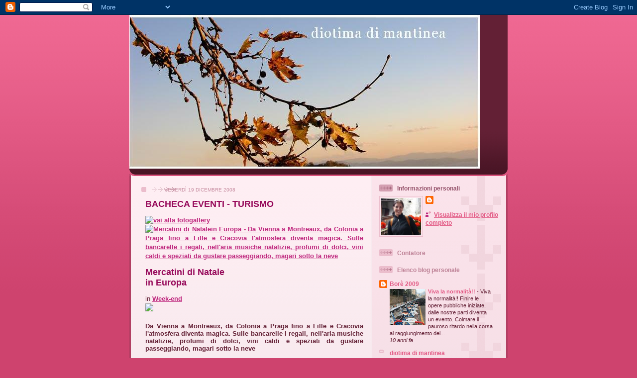

--- FILE ---
content_type: text/html; charset=UTF-8
request_url: https://diotimadimantinea.blogspot.com/2008/12/bacheca-eventi-turismo_19.html
body_size: 14173
content:
<!DOCTYPE html>
<html dir='ltr'>
<head>
<link href='https://www.blogger.com/static/v1/widgets/2944754296-widget_css_bundle.css' rel='stylesheet' type='text/css'/>
<meta content='text/html; charset=UTF-8' http-equiv='Content-Type'/>
<meta content='blogger' name='generator'/>
<link href='https://diotimadimantinea.blogspot.com/favicon.ico' rel='icon' type='image/x-icon'/>
<link href='http://diotimadimantinea.blogspot.com/2008/12/bacheca-eventi-turismo_19.html' rel='canonical'/>
<link rel="alternate" type="application/atom+xml" title="Diotima di Mantinea - Atom" href="https://diotimadimantinea.blogspot.com/feeds/posts/default" />
<link rel="alternate" type="application/rss+xml" title="Diotima di Mantinea - RSS" href="https://diotimadimantinea.blogspot.com/feeds/posts/default?alt=rss" />
<link rel="service.post" type="application/atom+xml" title="Diotima di Mantinea - Atom" href="https://www.blogger.com/feeds/3765965458099633123/posts/default" />

<link rel="alternate" type="application/atom+xml" title="Diotima di Mantinea - Atom" href="https://diotimadimantinea.blogspot.com/feeds/8283718165297375455/comments/default" />
<!--Can't find substitution for tag [blog.ieCssRetrofitLinks]-->
<link href='http://media.libero.it/c/img100/static/pulsante_fotogallery.gif' rel='image_src'/>
<meta content='http://diotimadimantinea.blogspot.com/2008/12/bacheca-eventi-turismo_19.html' property='og:url'/>
<meta content='BACHECA EVENTI - TURISMO' property='og:title'/>
<meta content='                  Mercatini di Natale   in Europa      in Week-end          Da Vienna a Montreaux, da Colonia a Praga fino a Lille e Cracovi...' property='og:description'/>
<meta content='https://lh3.googleusercontent.com/blogger_img_proxy/AEn0k_s84VwKCvvS3NYdrmOwPEreg-iw0e6TXMvhkWnEfR0jUdIoEX28bBGgy4KOs6iqoRsJ82lcwRVihELW2mO3tNkrGP_08hNFNI5DkJ6dNZvq6ewqCsA-dgcUny8OY5Ug7Q2n=w1200-h630-p-k-no-nu' property='og:image'/>
<title>Diotima di Mantinea: BACHECA EVENTI - TURISMO</title>
<style id='page-skin-1' type='text/css'><!--
/*
-----------------------------------------------
Blogger Template Style
Name: 	  Thisaway (Rose)
Date:     29 Feb 2004
Updated by: Blogger Team
----------------------------------------------- */
/* global
----------------------------------------------- */
body {
margin: 0;
text-align: center;
min-width: 760px;
background: #ce436e url(https://resources.blogblog.com/blogblog/data/thisaway_rose/bg_body.gif) repeat-x left top;
color: #632035;
font-size: small;
}
blockquote {
margin: 0;
padding-top: 0;
padding-right: 10px;
padding-bottom: 0;
padding-left: 10px;
border-left: 6px solid #f7d8e2;
border-right: 6px solid #f7d8e2;
color: #96095a;
}
code {
color: #96095a;
}
hr {
display: none;
}
/* layout
----------------------------------------------- */
#outer-wrapper {
margin: 0 auto;
width: 760px;
text-align: left;
font: normal normal 100% Helvetica,Arial,Verdana,'Trebuchet MS', Sans-serif;
}
#header-wrapper {
padding-bottom: 15px;
background: url(https://resources.blogblog.com/blogblog/data/thisaway_rose/bg_header_bottom.gif) no-repeat left bottom;
}
#header {
background: #632035 url(https://resources.blogblog.com/blogblog/data/thisaway_rose/bg_header.gif) repeat-x left bottom;
}
#content-wrapper {
position: relative;
width: 760px;
background: #f7f0e9 url(https://resources.blogblog.com/blogblog/data/thisaway_rose/bg_main_wrapper.gif) repeat-y left top;
}
#main-wrapper {
display: inline; /* fixes a strange ie margin bug */
float: left;
margin-top: 0;
margin-right: 0;
margin-bottom: 0;
margin-left: 3px;
padding: 0;
width: 483px;
word-wrap: break-word; /* fix for long text breaking sidebar float in IE */
overflow: hidden;     /* fix for long non-text content breaking IE sidebar float */
}
#main {
padding-top: 22px;
padding-right: 8px;
padding-bottom: 0;
padding-left: 8px;
background: url(https://resources.blogblog.com/blogblog/data/thisaway_rose/bg_content.gif) repeat-x left top;
}
.post {
margin-top: 0;
margin-right: 8px;
margin-bottom: 14px;
margin-left: 21px;
padding: 0;
border-bottom: 3px solid #f7d8e2;
}
#comments {
margin-top: 0;
margin-right: 16px;
margin-bottom: 14px;
margin-left: 29px;
padding: 10px;
border: 1px solid #f0ced8;
background-color: #f5e4e9;
}
#sidebar-wrapper {
display: inline; /* fixes a strange ie margin bug */
float: right;
margin-top: 0;
margin-right: 3px;
margin-bottom: 0;
margin-left: 0;
width: 269px;
color: #632035;
line-height: 1.4em;
font-size: 90%;
background: url(https://resources.blogblog.com/blogblog/data/thisaway_rose/bg_sidebar.gif) repeat-x left top;
word-wrap: break-word; /* fix for long text breaking sidebar float in IE */
overflow: hidden;     /* fix for long non-text content breaking IE sidebar float */
}
#sidebar {
padding-top: 7px;
padding-right: 11px;
padding-bottom: 0;
padding-left: 14px;
background: url(https://resources.blogblog.com/blogblog/data/thisaway_rose/bg_sidebar_arrow.gif) repeat-y 179px 0;
}
#sidebar .widget {
margin-bottom: 20px;
}
#footer-wrapper {
padding-top: 15px;
background: url(https://resources.blogblog.com/blogblog/data/thisaway_rose/bg_footer_top.gif) no-repeat left top;
clear: both;
}
#footer {
background: #491525 url(https://resources.blogblog.com/blogblog/data/thisaway_rose/bg_footer.gif) repeat-x left top;
text-align: center;
min-height: 2em;
}
/* headings
----------------------------------------------- */
#header h1 {
margin: 0;
padding-top: 24px;
padding-right: 0;
padding-bottom: 0;
padding-left: 84px;
background: url(https://resources.blogblog.com/blogblog/data/thisaway_rose/icon_header_left.gif) no-repeat 16px 26px;
}
h2.date-header {
margin: 0;
padding-top: 0;
padding-right: 0;
padding-bottom: 0;
padding-left: 29px;
text-transform: uppercase;
color: #c88fa2;
background: url(https://resources.blogblog.com/blogblog/data/thisaway_rose/icon_date.gif) no-repeat 13px 0;
font-size: 80%;
font-weight: normal;
}
.date-header span {
margin-top: 0;
margin-right: 0;
margin-bottom: 0;
margin-left: 5px;
padding-top: 0;
padding-right: 25px;
padding-bottom: 0;
padding-left: 25px;
background: url(https://resources.blogblog.com/blogblog/data/thisaway_rose/bg_date.gif) no-repeat left 0;
}
.sidebar h2 {
padding-top: 1px;
padding-right: 0;
padding-bottom: 0;
padding-left: 36px;
color: #bd8095;
background: url(https://resources.blogblog.com/blogblog/data/thisaway_rose/icon_sidebar_heading_left.gif) no-repeat left 45%;
font: normal bold 100% Helvetica,Arial,Verdana,'Trebuchet MS', Sans-serif;
}
.sidebar .Profile h2 {
color: #95526a;
background: url(https://resources.blogblog.com/blogblog/data/thisaway_rose/icon_sidebar_profileheading_left.gif) no-repeat left 45%;
}
.post h3 {
margin-top: 13px;
margin-right: 0;
margin-bottom: 13px;
margin-left: 0;
padding: 0;
color: #96095a;
font-size: 140%;
}
.post h3 a, .post h3 a:visited {
color: #96095a;
}
#comments h4 {
margin-top: 0;
font-size: 120%;
}
/* text
----------------------------------------------- */
#header h1 {
color: #feeef3;
font: normal bold 200% Helvetica,Arial,Verdana,'Trebuchet MS', Sans-serif;
}
#header .description {
margin: 0;
padding-top: 7px;
padding-right: 16px;
padding-bottom: 0;
padding-left: 84px;
color: #feeef3;
font: normal normal 80% Helvetica,Arial,Verdana,'Trebuchet MS', Sans-serif;
}
.post-body p {
line-height: 1.4em;
/* Fix bug in IE5/Win with italics in posts */
margin: 0;
height: 1%;
overflow: visible;
}
.post-footer {
font-size: 80%;
color: #c88fa2;
}
.uncustomized-post-template .post-footer {
text-align: right;
}
.uncustomized-post-template .post-footer .post-author,
.uncustomized-post-template .post-footer .post-timestamp {
display: block;
float: left;
text-align: left;
margin-right: 4px;
}
p.comment-author {
font-size: 83%;
}
.deleted-comment {
font-style:italic;
color:gray;
}
.comment-body p {
line-height: 1.4em;
}
.feed-links {
clear: both;
line-height: 2.5em;
margin-bottom: 0.5em;
margin-left: 29px;
}
#footer .widget {
margin: 0;
padding-top: 0;
padding-right: 0;
padding-bottom: 15px;
padding-left: 55px;
color: #feeef3;
font-size: 90%;
line-height: 1.4em;
background: url(https://resources.blogblog.com/blogblog/data/thisaway_rose/icon_footer.gif) no-repeat 16px 0;
}
/* lists
----------------------------------------------- */
.post ul {
padding-left: 32px;
list-style-type: none;
line-height: 1.4em;
}
.post li {
padding-top: 0;
padding-right: 0;
padding-bottom: 4px;
padding-left: 17px;
background: url(https://resources.blogblog.com/blogblog/data/thisaway_rose/icon_list_item_left.gif) no-repeat left 3px;
}
#comments ul {
margin: 0;
padding: 0;
list-style-type: none;
}
#comments li {
padding-top: 0;
padding-right: 0;
padding-bottom: 1px;
padding-left: 17px;
background: url(https://resources.blogblog.com/blogblog/data/thisaway_rose/icon_comment.gif) no-repeat left 3px;
}
.sidebar ul {
padding: 0;
list-style-type: none;
line-height: 1.2em;
margin-left: 0;
}
.sidebar li {
padding-top: 0;
padding-right: 0;
padding-bottom: 4px;
padding-left: 17px;
background: url(https://resources.blogblog.com/blogblog/data/thisaway_rose/icon_list_item.gif) no-repeat left 3px;
}
#blog-pager-newer-link {
float: left;
margin-left: 29px;
}
#blog-pager-older-link {
float: right;
margin-right: 16px;
}
#blog-pager {
text-align: center;
}
/* links
----------------------------------------------- */
a {
color: #bf277e;
font-weight: bold;
}
a:hover {
color: #96095a;
}
a.comment-link {
/* ie5.0/win doesn't apply padding to inline elements,
so we hide these two declarations from it */
background/* */:/**/url(https://resources.blogblog.com/blogblog/data/thisaway_rose/icon_comment.gif) no-repeat left 45%;
padding-left: 14px;
}
html>body a.comment-link {
/* respecified, for ie5/mac's benefit */
background: url(https://resources.blogblog.com/blogblog/data/thisaway_rose/icon_comment.gif) no-repeat left 45%;
padding-left: 14px;
}
.sidebar a {
color: #e25984;
}
.sidebar a:hover {
color: #b02c56;
}
#header h1 a {
color: #feeef3;
text-decoration: none;
}
#header h1 a:hover {
color: #d9b4c1;
}
.post h3 a {
text-decoration: none;
}
a img {
border-width: 0;
}
.clear {
clear: both;
line-height: 0;
height: 0;
}
.profile-textblock {
clear: both;
margin-bottom: 10px;
margin-left: 0;
}
.profile-img {
float: left;
margin-top: 0;
margin-right: 5px;
margin-bottom: 5px;
margin-left: 0;
padding: 3px;
border: 1px solid #ebbdcc;
}
.profile-link {
padding-top: 0;
padding-right: 0;
padding-bottom: 0;
padding-left: 17px;
background: url(https://resources.blogblog.com/blogblog/data/thisaway_rose/icon_profile_left.gif) no-repeat left 0;
}
/** Page structure tweaks for layout editor wireframe */
body#layout #main,
body#layout #sidebar {
padding: 0;
}

--></style>
<link href='https://www.blogger.com/dyn-css/authorization.css?targetBlogID=3765965458099633123&amp;zx=076891cf-cb76-444f-b888-1947eb6b5da6' media='none' onload='if(media!=&#39;all&#39;)media=&#39;all&#39;' rel='stylesheet'/><noscript><link href='https://www.blogger.com/dyn-css/authorization.css?targetBlogID=3765965458099633123&amp;zx=076891cf-cb76-444f-b888-1947eb6b5da6' rel='stylesheet'/></noscript>
<meta name='google-adsense-platform-account' content='ca-host-pub-1556223355139109'/>
<meta name='google-adsense-platform-domain' content='blogspot.com'/>

</head>
<body>
<div class='navbar section' id='navbar'><div class='widget Navbar' data-version='1' id='Navbar1'><script type="text/javascript">
    function setAttributeOnload(object, attribute, val) {
      if(window.addEventListener) {
        window.addEventListener('load',
          function(){ object[attribute] = val; }, false);
      } else {
        window.attachEvent('onload', function(){ object[attribute] = val; });
      }
    }
  </script>
<div id="navbar-iframe-container"></div>
<script type="text/javascript" src="https://apis.google.com/js/platform.js"></script>
<script type="text/javascript">
      gapi.load("gapi.iframes:gapi.iframes.style.bubble", function() {
        if (gapi.iframes && gapi.iframes.getContext) {
          gapi.iframes.getContext().openChild({
              url: 'https://www.blogger.com/navbar/3765965458099633123?po\x3d8283718165297375455\x26origin\x3dhttps://diotimadimantinea.blogspot.com',
              where: document.getElementById("navbar-iframe-container"),
              id: "navbar-iframe"
          });
        }
      });
    </script><script type="text/javascript">
(function() {
var script = document.createElement('script');
script.type = 'text/javascript';
script.src = '//pagead2.googlesyndication.com/pagead/js/google_top_exp.js';
var head = document.getElementsByTagName('head')[0];
if (head) {
head.appendChild(script);
}})();
</script>
</div></div>
<div id='outer-wrapper'><div id='wrap2'>
<!-- skip links for text browsers -->
<span id='skiplinks' style='display:none;'>
<a href='#main'>skip to main </a> |
      <a href='#sidebar'>skip to sidebar</a>
</span>
<div id='header-wrapper'>
<div class='header section' id='header'><div class='widget Header' data-version='1' id='Header1'>
<div id='header-inner'>
<a href='https://diotimadimantinea.blogspot.com/' style='display: block'>
<img alt='Diotima di Mantinea' height='309px; ' id='Header1_headerimg' src='https://blogger.googleusercontent.com/img/b/R29vZ2xl/AVvXsEhMm3hCeTHPQOHI0WGv0-_hUngMYIjlp9Hd0gT71uEL7RkVwpLNStjfcjy-iSFFa6fQQ5zyi1InK8gL7taxBiz159ZJ7oFRPWm5Nsn-6cMGgX_51jL7wQA1YdGMJmmlf919cajWuHQ3A7k/s760/diotima.GIF' style='display: block' width='704px; '/>
</a>
</div>
</div></div>
</div>
<div id='content-wrapper'>
<div id='crosscol-wrapper' style='text-align:center'>
<div class='crosscol no-items section' id='crosscol'></div>
</div>
<div id='main-wrapper'>
<div class='main section' id='main'><div class='widget Blog' data-version='1' id='Blog1'>
<div class='blog-posts hfeed'>

          <div class="date-outer">
        
<h2 class='date-header'><span>venerdì 19 dicembre 2008</span></h2>

          <div class="date-posts">
        
<div class='post-outer'>
<div class='post hentry uncustomized-post-template' itemprop='blogPost' itemscope='itemscope' itemtype='http://schema.org/BlogPosting'>
<meta content='http://media.libero.it/c/img100/static/pulsante_fotogallery.gif' itemprop='image_url'/>
<meta content='3765965458099633123' itemprop='blogId'/>
<meta content='8283718165297375455' itemprop='postId'/>
<a name='8283718165297375455'></a>
<h3 class='post-title entry-title' itemprop='name'>
BACHECA EVENTI - TURISMO
</h3>
<div class='post-header'>
<div class='post-header-line-1'></div>
</div>
<div class='post-body entry-content' id='post-body-8283718165297375455' itemprop='description articleBody'>
<div align="justify">   <p></p> </div>  <div align="justify">   <p><a href="http://viaggi.libero.it/fotogallery/week-end/mercatini-di-natale-shopping-regali-fg1112/pg1.phtml?from=1"><img alt="vai alla fotogallery" border="0" height="15" src="https://lh3.googleusercontent.com/blogger_img_proxy/AEn0k_s84VwKCvvS3NYdrmOwPEreg-iw0e6TXMvhkWnEfR0jUdIoEX28bBGgy4KOs6iqoRsJ82lcwRVihELW2mO3tNkrGP_08hNFNI5DkJ6dNZvq6ewqCsA-dgcUny8OY5Ug7Q2n=s0-d" width="63"></a></p> </div>  <div align="justify">   <p><a href="http://viaggi.libero.it/fotogallery/week-end/mercatini-di-natale-shopping-regali-fg1112/pg1.phtml?from=1"><img alt="Mercatini di Natalein Europa - Da Vienna a Montreaux, da Colonia a Praga fino a Lille e Cracovia l&#39;atmosfera diventa magica. Sulle bancarelle i regali, nell&#39;aria musiche natalizie, profumi di dolci, vini caldi e speziati da gustare passeggiando, magari sotto la neve" border="0" height="220" src="https://lh3.googleusercontent.com/blogger_img_proxy/AEn0k_vn-A2Pj4N2spTYtTrKpWAeOaEDrAclrUWTCVFZxjrqwdPjdk5ZdoHzNwefQ617UBoZKnn2FHPfnCkFRrRBz-OI_8CSlJ-spSDxzFJRl9B6shRBBJYW2PsnKWtYOdksWl4iyyJzeema3p2K-33te80=s0-d" title="Mercatini di Natalein Europa - Da Vienna a Montreaux, da Colonia a Praga fino a Lille e Cracovia l&#39;atmosfera diventa magica. Sulle bancarelle i regali, nell&#39;aria musiche natalizie, profumi di dolci, vini caldi e speziati da gustare passeggiando, magari sotto la neve" width="286"></a></p> </div>  <h3 align="justify">Mercatini di Natale   <br />in Europa</h3>  <div align="justify">   <p>in <a href="http://viaggi.libero.it/week-end/archivio/pg1.phtml">Week-end</a>      <br /><img src="https://lh3.googleusercontent.com/blogger_img_proxy/AEn0k_vSq5T5XGagMxKQvE_FEF8XYK-At9bMRHEJkyxNeiRipb8MoediJyscses8WrowhNzxw2Yp-NEflryQxe1wppw2pcBn3SM6HwnrAcAYfoDqw3KQLgsV3ifSOg=s0-d"></p> </div>  <h4 align="justify">Da Vienna a Montreaux, da Colonia a Praga fino a Lille e Cracovia l'atmosfera diventa magica. Sulle bancarelle i regali, nell'aria musiche natalizie, profumi di dolci, vini caldi e speziati da gustare passeggiando, magari sotto la neve</h4>  <div align="justify">   <p><strong>Vienna</strong> - L'appuntamento &#232; al Christkindlmarkt, il mercato di Ges&#249; Bambino, che si tiene <a href="http://viaggi.libero.it/week-end/ne728.phtml"><strong>sulla piazza del Municipio</strong></a>: meravigliosamente decorato, con le casette di legno e gli abeti colmi di lanterne, dolcetti, ghirlande di bacche, caramelle e nastri rossi, &#232; da scoprire gustando il <em>gl&#252;hwein</em> (un vino brul&#233; alla cannella), caldarroste, cuori di focaccia speziata (<em>Lebkuchenherzen</em>), amaretti alla noce moscata (<em>muskatnockerln</em>), cornetti alla vaniglia (<em>vanillekipferl</em>), dolci al rum e alle noci (<em>rumkugeln</em>). Una magia che si ripete ogni anno anche per i pi&#249; piccini, nonostante le maggiori attrazioni dedicate a loro si trovino nel parco vicino. &#200; giunto invece alla 15esima edizione il <strong>di <a href="http://arianna.libero.it/search/abin/integrata.cgi?regione=31&amp;query=Natale">Natale</a> e della cultura del Castello di Sch&#246;nbrunn</strong>: addobbi, prodotti dell'artigianto, <em>klosterarbeiten</em> (miniature floreali fatte a mano), senza contare i concerti in programma sul palco, davanti all'albero di Natale. Il tutto nella fiabesca cornice barocca della reggia, che meriterebbe comunque una visita.      <br /><strong>Colonia</strong> - Nel cuore della citt&#224;, davanti al Duomo ogni anno la tradizione si perpetua nel mercatino di 160 padiglioni in legno, con i grandi intenti ad ammirare le opere dell'artigiano e pi&#249; piccoli a incontrare Babbo Natale. Poi tutti a divertirsi al <strong>teatro delle marionette</strong> o davanti alla <strong>giostra all'Alter Markt</strong>, magari assaporando il <em>Christstollen</em>, il tipico dolce natalizio la cui forma rappresenta il Bambin Ges&#249; avvolto nelle sue fasce. Il mercatino pi&#249; antico della citt&#224; si trova sul Neumarkt mentre in Rudopfplatz risplende la magia del mondo delle fiabe. Lungo il Reno l'atmosfera diventa medievale con i <strong>saltimbanchi</strong>, i <strong>buffoni</strong> e i <strong>musici</strong>, i <strong>presepi</strong> e i <strong>concerti</strong>. Passeggiare per le bancarelle in cerca di idee regalo, gustando i <em>lebkuchen</em>, biscotti soffici di pan di zenzero o i <a href="http://arianna.libero.it/search/abin/integrata.cgi?regione=31&amp;query=confetti">confetti</a> di marzapane, e scaldandosi con una tazza di <em>gl&#252;hwein</em> caldo e speziato, &#232; un appuntamento a cui &#232; difficile resistere.</p> </div>  <div align="justify">   <p><strong></strong></p>    <div align="justify">     <p>Montreux</p>  - Nella cornice suggestiva di un piccolo angolo del <a href="http://arianna.libero.it/search/abin/integrata.cgi?regione=31&amp;query=lago">lago</a> di Ginevra, <a href="http://viaggi.libero.it/week-end/ne734.phtml"><strong>Montreux</strong></a> ospita un ricco mercatino tra i pi&#249; belli della Svizzera, a due passi dal confine. I regali si scelgono passeggiando per gli <strong>chalet di legno</strong> addobbati e illuminati all'aperto o tra le bancarelle del mercato coperto. Sopra la citt&#224; il <strong>Castello di Chillon</strong> ospita invece la seconda edizione del mercatino medioevale di Montreux No&#235;l, per fare un tuffo nel passato, circondati da personaggi in costumi d'epoca, lasciandosi trasportare nell'universo dei cavalieri, dei re e delle loro regine grazie al <em>Festival del Racconto</em>. I pi&#249; piccoli? Un trenino li porta alle alte quote dei Rochers-de-Naye, per fargli visitare la <a href="http://arianna.libero.it/search/abin/integrata.cgi?regione=31&amp;query=casa">casa</a> di Babbo Natale.       <br /><strong>Lille</strong> - Place Rihour trabocca di <strong>giocattoli, decorazioni tradizionali, figure della nativit&#224;,</strong> mentre nell'aria si respira il profumo del pane speziato allo zenzero e risuonano i canti di Natale. In concomitanza col mercatino sono poi in programma diversi concerti, il pi&#249; importante dei quali &#232; quello che si terr&#224; il 20 dicembre, quando <strong>Babbo Natale scender&#224; dal campanile</strong> della Camera di Commercio per incontrare i bambini. Non &#232; l'unica attrazione, del fitto calendario natalizio: senza contare <strong>la grande ruota panoramica</strong> allestita anche quest'anno sulla Grand'Place, questa cittadina al confine con Belgio ha tanti luoghi di interesse da offrire ai suoi visitatori.       <br /><strong>Cracovia</strong> - Meno conosciuto ma ricco di fascino &#232; il mercatino che si tiene a Rynek Gl&#243;wny, la <strong>piazza principale e cuore pulsante della citt&#224; polacca</strong>: qui il Natale regala spesso <strong>soffici fiocchi</strong>, si trovano sempre vino caldo e speziato e birra fredda spillata da botti di legno per accompagnare le salsicce ancora sfrigolanti servite con l'<em>oscypek</em> alla griglia, un formaggio affumicato dalla caratteristica forma a fuso.      <br /><strong>Praga</strong> - Sfidare la neve e il freddo per vedere i mercatini non sar&#224; impresa da lasciare insoddisfatti: l'atmosfera natalizia &#232; magica, <strong>le piazze sono punteggiate dalle illuminazioni</strong>, nell'aria risuonano i tradizionali canti cechi mentre ci si scalda con vin brul&#233; (<em>sva&#248;en&#233; v&#237;no</em> o <em>sva&#248;&#225;k</em>), <em>grog</em> e <em>medovina</em>, un liquore caldo a base di miele. I mercatini pi&#249; famosi e frequentati sono quelli in piazza della Citt&#224; Vecchia e su Piazza Venceslao, ma se ne trovano di pi&#249; piccoli ad Havelsk&#233; trži&#353;t&#236;, N&#225;m&#236;st&#237; Republiky (vicino ai grandi magazzini Kotva e alla piazza della Citt&#224; Vecchia) e nel pi&#249; defilato N&#225;m&#236;st&#237; M&#237;ru, vicino alla chiesa di Santa Ludmilla.</div> </div>  <div align="justify">   <p>(Manuela Magistris per Libero Viaggi)</p> </div>  <div align="justify">   <p><img src="https://lh3.googleusercontent.com/blogger_img_proxy/AEn0k_uJ1xUtwOJJjTO62HaXUkQkDfYDtIiwLZbWNlO-8sasvsb5qCKTN3DdlBFJeyT0G49S4-ba538ceq38TJMGtZHllczgOa63kMcVT64V56uYefIc=s0-d"></p> </div>  <div align="justify">   <p></p> </div>  
<div style='clear: both;'></div>
</div>
<div class='post-footer'>
<div class='post-footer-line post-footer-line-1'>
<span class='post-author vcard'>
Pubblicato da
<span class='fn' itemprop='author' itemscope='itemscope' itemtype='http://schema.org/Person'>
<meta content='https://www.blogger.com/profile/13724143442359231104' itemprop='url'/>
<a class='g-profile' href='https://www.blogger.com/profile/13724143442359231104' rel='author' title='author profile'>
<span itemprop='name'>Diotima di Mantinea</span>
</a>
</span>
</span>
<span class='post-timestamp'>
alle
<meta content='http://diotimadimantinea.blogspot.com/2008/12/bacheca-eventi-turismo_19.html' itemprop='url'/>
<a class='timestamp-link' href='https://diotimadimantinea.blogspot.com/2008/12/bacheca-eventi-turismo_19.html' rel='bookmark' title='permanent link'><abbr class='published' itemprop='datePublished' title='2008-12-19T00:12:00+01:00'>00:12</abbr></a>
</span>
<span class='post-comment-link'>
</span>
<span class='post-icons'>
<span class='item-control blog-admin pid-1711653143'>
<a href='https://www.blogger.com/post-edit.g?blogID=3765965458099633123&postID=8283718165297375455&from=pencil' title='Modifica post'>
<img alt='' class='icon-action' height='18' src='https://resources.blogblog.com/img/icon18_edit_allbkg.gif' width='18'/>
</a>
</span>
</span>
<div class='post-share-buttons goog-inline-block'>
</div>
</div>
<div class='post-footer-line post-footer-line-2'>
<span class='post-labels'>
Etichette:
<a href='https://diotimadimantinea.blogspot.com/search/label/Bacheca%20Eventi%20-%20Turismo' rel='tag'>Bacheca Eventi - Turismo</a>
</span>
</div>
<div class='post-footer-line post-footer-line-3'>
<span class='post-location'>
</span>
</div>
</div>
</div>
<div class='comments' id='comments'>
<a name='comments'></a>
<h4>Nessun commento:</h4>
<div id='Blog1_comments-block-wrapper'>
<dl class='avatar-comment-indent' id='comments-block'>
</dl>
</div>
<p class='comment-footer'>
<a href='https://www.blogger.com/comment/fullpage/post/3765965458099633123/8283718165297375455' onclick=''>Posta un commento</a>
</p>
</div>
</div>

        </div></div>
      
</div>
<div class='blog-pager' id='blog-pager'>
<span id='blog-pager-newer-link'>
<a class='blog-pager-newer-link' href='https://diotimadimantinea.blogspot.com/2008/12/bacheca-eventi-arte.html' id='Blog1_blog-pager-newer-link' title='Post più recente'>Post più recente</a>
</span>
<span id='blog-pager-older-link'>
<a class='blog-pager-older-link' href='https://diotimadimantinea.blogspot.com/2008/12/bacheca-eventi-spettacoli_19.html' id='Blog1_blog-pager-older-link' title='Post più vecchio'>Post più vecchio</a>
</span>
<a class='home-link' href='https://diotimadimantinea.blogspot.com/'>Home page</a>
</div>
<div class='clear'></div>
<div class='post-feeds'>
<div class='feed-links'>
Iscriviti a:
<a class='feed-link' href='https://diotimadimantinea.blogspot.com/feeds/8283718165297375455/comments/default' target='_blank' type='application/atom+xml'>Commenti sul post (Atom)</a>
</div>
</div>
</div></div>
</div>
<div id='sidebar-wrapper'>
<div class='sidebar section' id='sidebar'><div class='widget Profile' data-version='1' id='Profile1'>
<h2>Informazioni personali</h2>
<div class='widget-content'>
<a href='https://www.blogger.com/profile/13724143442359231104'><img alt='La mia foto' class='profile-img' height='74' src='//blogger.googleusercontent.com/img/b/R29vZ2xl/AVvXsEiqxe72wLdn1wAtE19s6Vplne71v2jzgz5ddAdPKtEsobQaDPRBZZxmAmOPeMAwXumub64lK5sOa6sWIh962Cd1L3A7sDIEEBqfMvZr4bATqvhQnfPDvTXuUHAou96WaLQ/s220/tizi.jpg' width='80'/></a>
<dl class='profile-datablock'>
<dt class='profile-data'>
<a class='profile-name-link g-profile' href='https://www.blogger.com/profile/13724143442359231104' rel='author' style='background-image: url(//www.blogger.com/img/logo-16.png);'>
</a>
</dt>
</dl>
<a class='profile-link' href='https://www.blogger.com/profile/13724143442359231104' rel='author'>Visualizza il mio profilo completo</a>
<div class='clear'></div>
</div>
</div><div class='widget HTML' data-version='1' id='HTML1'>
<h2 class='title'>Contatore</h2>
<div class='widget-content'>
<!-- Begin Shinystat Free code -->
<script language="JavaScript" src="//codice.shinystat.com/cgi-bin/getcod.cgi?USER=Diotima1" type="text/javascript"></script>
<noscript>
<a href="http://www.shinystat.com" target="_top">
<img border="0" alt="Blog counter" src="https://lh3.googleusercontent.com/blogger_img_proxy/AEn0k_szgkkMSVSv6eebslNXoo3VIk2Yj8MuF_-O_IWjazBUkTcCfXR4rmxLI83sqIl4z_v4ehIymwVU52ZFMgegqrTH6ohW9GueBIxFl91EdDt3ur1NOw9b2KlmvdTlXzzOtQ=s0-d"></a>
</noscript>
<!-- End Shinystat Free code -->
</div>
<div class='clear'></div>
</div><div class='widget BlogList' data-version='1' id='BlogList1'>
<h2 class='title'>Elenco blog personale</h2>
<div class='widget-content'>
<div class='blog-list-container' id='BlogList1_container'>
<ul id='BlogList1_blogs'>
<li style='display: block;'>
<div class='blog-icon'>
<img data-lateloadsrc='https://lh3.googleusercontent.com/blogger_img_proxy/AEn0k_v_jSDhKymYUIAS5ayJSzHA-73aEhlanN8anXPefYFpb2FacdynC56VjuW7WK6CUTbl0SdwlWYimO0JhEj6l4VsGbfyYhZm24QY2w=s16-w16-h16' height='16' width='16'/>
</div>
<div class='blog-content'>
<div class='blog-title'>
<a href='http://bore2009.blogspot.com/' target='_blank'>
Borè 2009</a>
</div>
<div class='item-content'>
<div class='item-thumbnail'>
<a href='http://bore2009.blogspot.com/' target='_blank'>
<img alt='' border='0' height='72' src='https://blogger.googleusercontent.com/img/b/R29vZ2xl/AVvXsEhj5BPUKsRkAYOgWBMnFOlcX8fsxVMXAVT2lJ6vzcEUnQQM92q57rgYHE3P9HdPaqQX3QldoDvsjn0hLiov6FX7h7RxwSCSdcMjP3RvQqq8Hz4DmKSIMxgO_qFA5_iiuy5YH-9Arbh12MA/s72-c/bike+sharing+via+Autonomia+Siciliana-2.jpg' width='72'/>
</a>
</div>
<span class='item-title'>
<a href='http://bore2009.blogspot.com/2015/12/viva-la-normalita.html' target='_blank'>
Viva la normalità!!
</a>
</span>

                      -
                    
<span class='item-snippet'>
 Viva la normalità!! 
Finire le opere pubbliche iniziate, dalle nostre parti diventa un evento. 
Colmare il pauroso ritardo nella corsa al raggiungimento del...
</span>
<div class='item-time'>
10 anni fa
</div>
</div>
</div>
<div style='clear: both;'></div>
</li>
<li style='display: block;'>
<div class='blog-icon'>
<img data-lateloadsrc='https://lh3.googleusercontent.com/blogger_img_proxy/AEn0k_sE9fVJ_0-zGgw5tXoEgXyhHMSF-i8rSSndQCuasdQkZ8aJDzWt34irI4XZQ3hWelRAhSMVEOTVV7SlMi7H=s16-w16-h16' height='16' width='16'/>
</div>
<div class='blog-content'>
<div class='blog-title'>
<a href='http://bloog.it' target='_blank'>
diotima di mantinea</a>
</div>
<div class='item-content'>
<span class='item-title'>
<a href='http://lucky13.bloog.it/febbraio.html' target='_blank'>
febbraio
</a>
</span>

                      -
                    
<span class='item-snippet'>
me la ricordo bene, la frase "non puoi controllare tutto", seduti ad una 
caffetteria a dir poco meravigliosa del centro, di cui in questo momento 
nemmeno r...
</span>
<div class='item-time'>
9 anni fa
</div>
</div>
</div>
<div style='clear: both;'></div>
</li>
<li style='display: block;'>
<div class='blog-icon'>
<img data-lateloadsrc='https://lh3.googleusercontent.com/blogger_img_proxy/AEn0k_v23QhA1wuOS7EDygLYzrEeW6P5jG_fOpvy5MotPsDsh2rnOec51p_6M5fcTFQXcASQbNQl8wyzL_44BgkFPJp2LrZLjDj5_iA=s16-w16-h16' height='16' width='16'/>
</div>
<div class='blog-content'>
<div class='blog-title'>
<a href='http://epruno.blogspot.com/' target='_blank'>
Epruno</a>
</div>
<div class='item-content'>
<div class='item-thumbnail'>
<a href='http://epruno.blogspot.com/' target='_blank'>
<img alt='' border='0' height='72' src='https://blogger.googleusercontent.com/img/b/R29vZ2xl/AVvXsEgNw0AyiUvVVUU2iUe3yTjSoRmWyOBiWlaazyNwzUfHRfjaW_ql4LJcOLAcNudhIQ-LuU-4V9Wp-i_ZkCC71-Ma0tclD4_HWlDJm43WGz_Xz2Tges1XW3NN6QM0Z-ZQUnobefisDR8C9mw/s72-c?imgmax=800' width='72'/>
</a>
</div>
<span class='item-title'>
<a href='http://epruno.blogspot.com/2011/08/leggendo-epruno-musica-da-leggere.html' target='_blank'>
Leggendo Epruno: Musica da Leggere
</a>
</span>

                      -
                    
<span class='item-snippet'>


[image: Leggen1] 

Villa Filippina - Giovedì 22 Luglio 2010 - Gli Amici Eprunisti che Hanno 
Letto i Brani di Epruno: 

E&#8217; passato un anno dalla prima ediz...
</span>
<div class='item-time'>
14 anni fa
</div>
</div>
</div>
<div style='clear: both;'></div>
</li>
</ul>
<div class='clear'></div>
</div>
</div>
</div><div class='widget Label' data-version='1' id='Label2'>
<h2>Argomenti</h2>
<div class='widget-content list-label-widget-content'>
<ul>
<li>
<a dir='ltr' href='https://diotimadimantinea.blogspot.com/search/label/AVVENIMENTI%20E%20RICORRENZE'>AVVENIMENTI E RICORRENZE</a>
<span dir='ltr'>(29)</span>
</li>
<li>
<a dir='ltr' href='https://diotimadimantinea.blogspot.com/search/label/Bacheca%20del%20buon%20gusto'>Bacheca del buon gusto</a>
<span dir='ltr'>(60)</span>
</li>
<li>
<a dir='ltr' href='https://diotimadimantinea.blogspot.com/search/label/BACHECA%20DEL%20CATTIVO%20GUSTO'>BACHECA DEL CATTIVO GUSTO</a>
<span dir='ltr'>(4)</span>
</li>
<li>
<a dir='ltr' href='https://diotimadimantinea.blogspot.com/search/label/Bacheca%20Eventi%20-%20Arte'>Bacheca Eventi - Arte</a>
<span dir='ltr'>(24)</span>
</li>
<li>
<a dir='ltr' href='https://diotimadimantinea.blogspot.com/search/label/Bacheca%20Eventi%20-%20Auto%20di%20lusso'>Bacheca Eventi - Auto di lusso</a>
<span dir='ltr'>(2)</span>
</li>
<li>
<a dir='ltr' href='https://diotimadimantinea.blogspot.com/search/label/BACHECA%20EVENTI%20-%20CULTURA'>BACHECA EVENTI - CULTURA</a>
<span dir='ltr'>(172)</span>
</li>
<li>
<a dir='ltr' href='https://diotimadimantinea.blogspot.com/search/label/BACHECA%20EVENTI%20-%20MUSICA%20-'>BACHECA EVENTI - MUSICA -</a>
<span dir='ltr'>(71)</span>
</li>
<li>
<a dir='ltr' href='https://diotimadimantinea.blogspot.com/search/label/Bacheca%20Eventi%20-%20Spettacoli'>Bacheca Eventi - Spettacoli</a>
<span dir='ltr'>(162)</span>
</li>
<li>
<a dir='ltr' href='https://diotimadimantinea.blogspot.com/search/label/Bacheca%20Eventi%20-%20Sport'>Bacheca Eventi - Sport</a>
<span dir='ltr'>(44)</span>
</li>
<li>
<a dir='ltr' href='https://diotimadimantinea.blogspot.com/search/label/Bacheca%20Eventi%20-%20Turismo'>Bacheca Eventi - Turismo</a>
<span dir='ltr'>(165)</span>
</li>
<li>
<a dir='ltr' href='https://diotimadimantinea.blogspot.com/search/label/Commenti%20ai%20Concerti'>Commenti ai Concerti</a>
<span dir='ltr'>(3)</span>
</li>
<li>
<a dir='ltr' href='https://diotimadimantinea.blogspot.com/search/label/COSMESI%20E%20BELLEZZA'>COSMESI E BELLEZZA</a>
<span dir='ltr'>(16)</span>
</li>
<li>
<a dir='ltr' href='https://diotimadimantinea.blogspot.com/search/label/CULTURA%20ALLA%20RADIO'>CULTURA ALLA RADIO</a>
<span dir='ltr'>(25)</span>
</li>
<li>
<a dir='ltr' href='https://diotimadimantinea.blogspot.com/search/label/CURIOSITA%27'>CURIOSITA&#39;</a>
<span dir='ltr'>(38)</span>
</li>
<li>
<a dir='ltr' href='https://diotimadimantinea.blogspot.com/search/label/FRASI%20CELEBRI'>FRASI CELEBRI</a>
<span dir='ltr'>(4)</span>
</li>
<li>
<a dir='ltr' href='https://diotimadimantinea.blogspot.com/search/label/IN%20RICORDO%20DI....'>IN RICORDO DI....</a>
<span dir='ltr'>(5)</span>
</li>
<li>
<a dir='ltr' href='https://diotimadimantinea.blogspot.com/search/label/LETTURE%20ED%20AUTORI'>LETTURE ED AUTORI</a>
<span dir='ltr'>(6)</span>
</li>
<li>
<a dir='ltr' href='https://diotimadimantinea.blogspot.com/search/label/METEO'>METEO</a>
<span dir='ltr'>(2)</span>
</li>
<li>
<a dir='ltr' href='https://diotimadimantinea.blogspot.com/search/label/MODA'>MODA</a>
<span dir='ltr'>(9)</span>
</li>
<li>
<a dir='ltr' href='https://diotimadimantinea.blogspot.com/search/label/NEWS'>NEWS</a>
<span dir='ltr'>(30)</span>
</li>
<li>
<a dir='ltr' href='https://diotimadimantinea.blogspot.com/search/label/NOTE'>NOTE</a>
<span dir='ltr'>(1)</span>
</li>
<li>
<a dir='ltr' href='https://diotimadimantinea.blogspot.com/search/label/Poesie'>Poesie</a>
<span dir='ltr'>(3)</span>
</li>
<li>
<a dir='ltr' href='https://diotimadimantinea.blogspot.com/search/label/PROMOZIONE'>PROMOZIONE</a>
<span dir='ltr'>(2)</span>
</li>
<li>
<a dir='ltr' href='https://diotimadimantinea.blogspot.com/search/label/RICEVO%20E%20PUBBLICO'>RICEVO E PUBBLICO</a>
<span dir='ltr'>(4)</span>
</li>
<li>
<a dir='ltr' href='https://diotimadimantinea.blogspot.com/search/label/RINGRAZIAMENTI'>RINGRAZIAMENTI</a>
<span dir='ltr'>(4)</span>
</li>
<li>
<a dir='ltr' href='https://diotimadimantinea.blogspot.com/search/label/SOLIDARIETA%27'>SOLIDARIETA&#39;</a>
<span dir='ltr'>(20)</span>
</li>
<li>
<a dir='ltr' href='https://diotimadimantinea.blogspot.com/search/label/UMORISMO'>UMORISMO</a>
<span dir='ltr'>(2)</span>
</li>
</ul>
<div class='clear'></div>
</div>
</div><div class='widget BlogArchive' data-version='1' id='BlogArchive1'>
<h2>Archivio blog</h2>
<div class='widget-content'>
<div id='ArchiveList'>
<div id='BlogArchive1_ArchiveList'>
<ul class='hierarchy'>
<li class='archivedate collapsed'>
<a class='toggle' href='javascript:void(0)'>
<span class='zippy'>

        &#9658;&#160;
      
</span>
</a>
<a class='post-count-link' href='https://diotimadimantinea.blogspot.com/2012/'>
2012
</a>
<span class='post-count' dir='ltr'>(11)</span>
<ul class='hierarchy'>
<li class='archivedate collapsed'>
<a class='toggle' href='javascript:void(0)'>
<span class='zippy'>

        &#9658;&#160;
      
</span>
</a>
<a class='post-count-link' href='https://diotimadimantinea.blogspot.com/2012/06/'>
giugno
</a>
<span class='post-count' dir='ltr'>(3)</span>
</li>
</ul>
<ul class='hierarchy'>
<li class='archivedate collapsed'>
<a class='toggle' href='javascript:void(0)'>
<span class='zippy'>

        &#9658;&#160;
      
</span>
</a>
<a class='post-count-link' href='https://diotimadimantinea.blogspot.com/2012/05/'>
maggio
</a>
<span class='post-count' dir='ltr'>(8)</span>
</li>
</ul>
</li>
</ul>
<ul class='hierarchy'>
<li class='archivedate collapsed'>
<a class='toggle' href='javascript:void(0)'>
<span class='zippy'>

        &#9658;&#160;
      
</span>
</a>
<a class='post-count-link' href='https://diotimadimantinea.blogspot.com/2011/'>
2011
</a>
<span class='post-count' dir='ltr'>(45)</span>
<ul class='hierarchy'>
<li class='archivedate collapsed'>
<a class='toggle' href='javascript:void(0)'>
<span class='zippy'>

        &#9658;&#160;
      
</span>
</a>
<a class='post-count-link' href='https://diotimadimantinea.blogspot.com/2011/10/'>
ottobre
</a>
<span class='post-count' dir='ltr'>(8)</span>
</li>
</ul>
<ul class='hierarchy'>
<li class='archivedate collapsed'>
<a class='toggle' href='javascript:void(0)'>
<span class='zippy'>

        &#9658;&#160;
      
</span>
</a>
<a class='post-count-link' href='https://diotimadimantinea.blogspot.com/2011/03/'>
marzo
</a>
<span class='post-count' dir='ltr'>(15)</span>
</li>
</ul>
<ul class='hierarchy'>
<li class='archivedate collapsed'>
<a class='toggle' href='javascript:void(0)'>
<span class='zippy'>

        &#9658;&#160;
      
</span>
</a>
<a class='post-count-link' href='https://diotimadimantinea.blogspot.com/2011/02/'>
febbraio
</a>
<span class='post-count' dir='ltr'>(21)</span>
</li>
</ul>
<ul class='hierarchy'>
<li class='archivedate collapsed'>
<a class='toggle' href='javascript:void(0)'>
<span class='zippy'>

        &#9658;&#160;
      
</span>
</a>
<a class='post-count-link' href='https://diotimadimantinea.blogspot.com/2011/01/'>
gennaio
</a>
<span class='post-count' dir='ltr'>(1)</span>
</li>
</ul>
</li>
</ul>
<ul class='hierarchy'>
<li class='archivedate collapsed'>
<a class='toggle' href='javascript:void(0)'>
<span class='zippy'>

        &#9658;&#160;
      
</span>
</a>
<a class='post-count-link' href='https://diotimadimantinea.blogspot.com/2010/'>
2010
</a>
<span class='post-count' dir='ltr'>(134)</span>
<ul class='hierarchy'>
<li class='archivedate collapsed'>
<a class='toggle' href='javascript:void(0)'>
<span class='zippy'>

        &#9658;&#160;
      
</span>
</a>
<a class='post-count-link' href='https://diotimadimantinea.blogspot.com/2010/12/'>
dicembre
</a>
<span class='post-count' dir='ltr'>(2)</span>
</li>
</ul>
<ul class='hierarchy'>
<li class='archivedate collapsed'>
<a class='toggle' href='javascript:void(0)'>
<span class='zippy'>

        &#9658;&#160;
      
</span>
</a>
<a class='post-count-link' href='https://diotimadimantinea.blogspot.com/2010/11/'>
novembre
</a>
<span class='post-count' dir='ltr'>(2)</span>
</li>
</ul>
<ul class='hierarchy'>
<li class='archivedate collapsed'>
<a class='toggle' href='javascript:void(0)'>
<span class='zippy'>

        &#9658;&#160;
      
</span>
</a>
<a class='post-count-link' href='https://diotimadimantinea.blogspot.com/2010/10/'>
ottobre
</a>
<span class='post-count' dir='ltr'>(5)</span>
</li>
</ul>
<ul class='hierarchy'>
<li class='archivedate collapsed'>
<a class='toggle' href='javascript:void(0)'>
<span class='zippy'>

        &#9658;&#160;
      
</span>
</a>
<a class='post-count-link' href='https://diotimadimantinea.blogspot.com/2010/09/'>
settembre
</a>
<span class='post-count' dir='ltr'>(8)</span>
</li>
</ul>
<ul class='hierarchy'>
<li class='archivedate collapsed'>
<a class='toggle' href='javascript:void(0)'>
<span class='zippy'>

        &#9658;&#160;
      
</span>
</a>
<a class='post-count-link' href='https://diotimadimantinea.blogspot.com/2010/08/'>
agosto
</a>
<span class='post-count' dir='ltr'>(1)</span>
</li>
</ul>
<ul class='hierarchy'>
<li class='archivedate collapsed'>
<a class='toggle' href='javascript:void(0)'>
<span class='zippy'>

        &#9658;&#160;
      
</span>
</a>
<a class='post-count-link' href='https://diotimadimantinea.blogspot.com/2010/07/'>
luglio
</a>
<span class='post-count' dir='ltr'>(6)</span>
</li>
</ul>
<ul class='hierarchy'>
<li class='archivedate collapsed'>
<a class='toggle' href='javascript:void(0)'>
<span class='zippy'>

        &#9658;&#160;
      
</span>
</a>
<a class='post-count-link' href='https://diotimadimantinea.blogspot.com/2010/06/'>
giugno
</a>
<span class='post-count' dir='ltr'>(12)</span>
</li>
</ul>
<ul class='hierarchy'>
<li class='archivedate collapsed'>
<a class='toggle' href='javascript:void(0)'>
<span class='zippy'>

        &#9658;&#160;
      
</span>
</a>
<a class='post-count-link' href='https://diotimadimantinea.blogspot.com/2010/05/'>
maggio
</a>
<span class='post-count' dir='ltr'>(13)</span>
</li>
</ul>
<ul class='hierarchy'>
<li class='archivedate collapsed'>
<a class='toggle' href='javascript:void(0)'>
<span class='zippy'>

        &#9658;&#160;
      
</span>
</a>
<a class='post-count-link' href='https://diotimadimantinea.blogspot.com/2010/04/'>
aprile
</a>
<span class='post-count' dir='ltr'>(10)</span>
</li>
</ul>
<ul class='hierarchy'>
<li class='archivedate collapsed'>
<a class='toggle' href='javascript:void(0)'>
<span class='zippy'>

        &#9658;&#160;
      
</span>
</a>
<a class='post-count-link' href='https://diotimadimantinea.blogspot.com/2010/03/'>
marzo
</a>
<span class='post-count' dir='ltr'>(23)</span>
</li>
</ul>
<ul class='hierarchy'>
<li class='archivedate collapsed'>
<a class='toggle' href='javascript:void(0)'>
<span class='zippy'>

        &#9658;&#160;
      
</span>
</a>
<a class='post-count-link' href='https://diotimadimantinea.blogspot.com/2010/02/'>
febbraio
</a>
<span class='post-count' dir='ltr'>(21)</span>
</li>
</ul>
<ul class='hierarchy'>
<li class='archivedate collapsed'>
<a class='toggle' href='javascript:void(0)'>
<span class='zippy'>

        &#9658;&#160;
      
</span>
</a>
<a class='post-count-link' href='https://diotimadimantinea.blogspot.com/2010/01/'>
gennaio
</a>
<span class='post-count' dir='ltr'>(31)</span>
</li>
</ul>
</li>
</ul>
<ul class='hierarchy'>
<li class='archivedate collapsed'>
<a class='toggle' href='javascript:void(0)'>
<span class='zippy'>

        &#9658;&#160;
      
</span>
</a>
<a class='post-count-link' href='https://diotimadimantinea.blogspot.com/2009/'>
2009
</a>
<span class='post-count' dir='ltr'>(307)</span>
<ul class='hierarchy'>
<li class='archivedate collapsed'>
<a class='toggle' href='javascript:void(0)'>
<span class='zippy'>

        &#9658;&#160;
      
</span>
</a>
<a class='post-count-link' href='https://diotimadimantinea.blogspot.com/2009/12/'>
dicembre
</a>
<span class='post-count' dir='ltr'>(33)</span>
</li>
</ul>
<ul class='hierarchy'>
<li class='archivedate collapsed'>
<a class='toggle' href='javascript:void(0)'>
<span class='zippy'>

        &#9658;&#160;
      
</span>
</a>
<a class='post-count-link' href='https://diotimadimantinea.blogspot.com/2009/11/'>
novembre
</a>
<span class='post-count' dir='ltr'>(45)</span>
</li>
</ul>
<ul class='hierarchy'>
<li class='archivedate collapsed'>
<a class='toggle' href='javascript:void(0)'>
<span class='zippy'>

        &#9658;&#160;
      
</span>
</a>
<a class='post-count-link' href='https://diotimadimantinea.blogspot.com/2009/10/'>
ottobre
</a>
<span class='post-count' dir='ltr'>(24)</span>
</li>
</ul>
<ul class='hierarchy'>
<li class='archivedate collapsed'>
<a class='toggle' href='javascript:void(0)'>
<span class='zippy'>

        &#9658;&#160;
      
</span>
</a>
<a class='post-count-link' href='https://diotimadimantinea.blogspot.com/2009/09/'>
settembre
</a>
<span class='post-count' dir='ltr'>(24)</span>
</li>
</ul>
<ul class='hierarchy'>
<li class='archivedate collapsed'>
<a class='toggle' href='javascript:void(0)'>
<span class='zippy'>

        &#9658;&#160;
      
</span>
</a>
<a class='post-count-link' href='https://diotimadimantinea.blogspot.com/2009/08/'>
agosto
</a>
<span class='post-count' dir='ltr'>(3)</span>
</li>
</ul>
<ul class='hierarchy'>
<li class='archivedate collapsed'>
<a class='toggle' href='javascript:void(0)'>
<span class='zippy'>

        &#9658;&#160;
      
</span>
</a>
<a class='post-count-link' href='https://diotimadimantinea.blogspot.com/2009/07/'>
luglio
</a>
<span class='post-count' dir='ltr'>(12)</span>
</li>
</ul>
<ul class='hierarchy'>
<li class='archivedate collapsed'>
<a class='toggle' href='javascript:void(0)'>
<span class='zippy'>

        &#9658;&#160;
      
</span>
</a>
<a class='post-count-link' href='https://diotimadimantinea.blogspot.com/2009/06/'>
giugno
</a>
<span class='post-count' dir='ltr'>(20)</span>
</li>
</ul>
<ul class='hierarchy'>
<li class='archivedate collapsed'>
<a class='toggle' href='javascript:void(0)'>
<span class='zippy'>

        &#9658;&#160;
      
</span>
</a>
<a class='post-count-link' href='https://diotimadimantinea.blogspot.com/2009/05/'>
maggio
</a>
<span class='post-count' dir='ltr'>(20)</span>
</li>
</ul>
<ul class='hierarchy'>
<li class='archivedate collapsed'>
<a class='toggle' href='javascript:void(0)'>
<span class='zippy'>

        &#9658;&#160;
      
</span>
</a>
<a class='post-count-link' href='https://diotimadimantinea.blogspot.com/2009/04/'>
aprile
</a>
<span class='post-count' dir='ltr'>(26)</span>
</li>
</ul>
<ul class='hierarchy'>
<li class='archivedate collapsed'>
<a class='toggle' href='javascript:void(0)'>
<span class='zippy'>

        &#9658;&#160;
      
</span>
</a>
<a class='post-count-link' href='https://diotimadimantinea.blogspot.com/2009/03/'>
marzo
</a>
<span class='post-count' dir='ltr'>(22)</span>
</li>
</ul>
<ul class='hierarchy'>
<li class='archivedate collapsed'>
<a class='toggle' href='javascript:void(0)'>
<span class='zippy'>

        &#9658;&#160;
      
</span>
</a>
<a class='post-count-link' href='https://diotimadimantinea.blogspot.com/2009/02/'>
febbraio
</a>
<span class='post-count' dir='ltr'>(36)</span>
</li>
</ul>
<ul class='hierarchy'>
<li class='archivedate collapsed'>
<a class='toggle' href='javascript:void(0)'>
<span class='zippy'>

        &#9658;&#160;
      
</span>
</a>
<a class='post-count-link' href='https://diotimadimantinea.blogspot.com/2009/01/'>
gennaio
</a>
<span class='post-count' dir='ltr'>(42)</span>
</li>
</ul>
</li>
</ul>
<ul class='hierarchy'>
<li class='archivedate expanded'>
<a class='toggle' href='javascript:void(0)'>
<span class='zippy toggle-open'>

        &#9660;&#160;
      
</span>
</a>
<a class='post-count-link' href='https://diotimadimantinea.blogspot.com/2008/'>
2008
</a>
<span class='post-count' dir='ltr'>(180)</span>
<ul class='hierarchy'>
<li class='archivedate expanded'>
<a class='toggle' href='javascript:void(0)'>
<span class='zippy toggle-open'>

        &#9660;&#160;
      
</span>
</a>
<a class='post-count-link' href='https://diotimadimantinea.blogspot.com/2008/12/'>
dicembre
</a>
<span class='post-count' dir='ltr'>(63)</span>
<ul class='posts'>
<li><a href='https://diotimadimantinea.blogspot.com/2008/12/poesie.html'>POESIE</a></li>
<li><a href='https://diotimadimantinea.blogspot.com/2008/12/bacheca-del-buon-gusto_30.html'>BACHECA DEL BUON GUSTO</a></li>
<li><a href='https://diotimadimantinea.blogspot.com/2008/12/bacheca-eventi-spettacoli_30.html'>BACHECA EVENTI - SPETTACOLI</a></li>
<li><a href='https://diotimadimantinea.blogspot.com/2008/12/curiosita_29.html'>CURIOSITA&#39;</a></li>
<li><a href='https://diotimadimantinea.blogspot.com/2008/12/bacheca-del-buon-gusto_28.html'>BACHECA DEL BUON GUSTO</a></li>
<li><a href='https://diotimadimantinea.blogspot.com/2008/12/speciale-viaggi-e-turismo.html'>SPECIALE VIAGGI E TURISMO</a></li>
<li><a href='https://diotimadimantinea.blogspot.com/2008/12/cultura-alla-radio-rairadio3.html'>CULTURA ALLA RADIO - RAIRADIO3</a></li>
<li><a href='https://diotimadimantinea.blogspot.com/2008/12/news.html'>NEWS</a></li>
<li><a href='https://diotimadimantinea.blogspot.com/2008/12/curiosita.html'>CURIOSITA&#39;</a></li>
<li><a href='https://diotimadimantinea.blogspot.com/2008/12/bacheca-eventi-turismo_25.html'>BACHECA EVENTI - TURISMO</a></li>
<li><a href='https://diotimadimantinea.blogspot.com/2008/12/cosmesi-e-bellezza.html'>COSMESI E BELLEZZA</a></li>
<li><a href='https://diotimadimantinea.blogspot.com/2008/12/buon-natale.html'>BUON NATALE!</a></li>
<li><a href='https://diotimadimantinea.blogspot.com/2008/12/buon-natale-tutti-voi.html'>BUON NATALE A TUTTI VOI</a></li>
<li><a href='https://diotimadimantinea.blogspot.com/2008/12/grazie-tutti-per-in-moto-la-voglia-di.html'>GRAZIE A TUTTI PER &quot;METTIAMO IN MOTO LA VOGLIA DI ...</a></li>
<li><a href='https://diotimadimantinea.blogspot.com/2008/12/bacheca-turismo.html'>BACHECA TURISMO</a></li>
<li><a href='https://diotimadimantinea.blogspot.com/2008/12/bacheca-del-buon-gusto_23.html'>BACHECA DEL BUON GUSTO</a></li>
<li><a href='https://diotimadimantinea.blogspot.com/2008/12/bacheca-del-cattivo-gusto.html'>BACHECA DEL CATTIVO GUSTO</a></li>
<li><a href='https://diotimadimantinea.blogspot.com/2008/12/bacheca-eventi-musica_21.html'>BACHECA EVENTI - MUSICA</a></li>
<li><a href='https://diotimadimantinea.blogspot.com/2008/12/bacheca-eventi-turismo_21.html'>BACHECA EVENTI - TURISMO</a></li>
<li><a href='https://diotimadimantinea.blogspot.com/2008/12/bacheca-del-buon-gusto_21.html'>BACHECA DEL BUON GUSTO</a></li>
<li><a href='https://diotimadimantinea.blogspot.com/2008/12/bacheca-eventi-regali.html'>BACHECA EVENTI - REGALI</a></li>
<li><a href='https://diotimadimantinea.blogspot.com/2008/12/bacheca-del-buon-gusto_20.html'>BACHECA DEL BUON GUSTO</a></li>
<li><a href='https://diotimadimantinea.blogspot.com/2008/12/bacheca-eventi-cultura_20.html'>BACHECA EVENTI - CULTURA</a></li>
<li><a href='https://diotimadimantinea.blogspot.com/2008/12/bacheca-eventi-turismo_20.html'>BACHECA EVENTI - TURISMO</a></li>
<li><a href='https://diotimadimantinea.blogspot.com/2008/12/promozione.html'>PROMOZIONE</a></li>
<li><a href='https://diotimadimantinea.blogspot.com/2008/12/bacheca-eventi-arte.html'>BACHECA EVENTI - ARTE</a></li>
<li><a href='https://diotimadimantinea.blogspot.com/2008/12/bacheca-eventi-turismo_19.html'>BACHECA EVENTI - TURISMO</a></li>
<li><a href='https://diotimadimantinea.blogspot.com/2008/12/bacheca-eventi-spettacoli_19.html'>BACHECA EVENTI - SPETTACOLI</a></li>
<li><a href='https://diotimadimantinea.blogspot.com/2008/12/bacheca-spettacoli-lutto-in-tv.html'>BACHECA SPETTACOLI - LUTTO IN TV</a></li>
<li><a href='https://diotimadimantinea.blogspot.com/2008/12/bacheca-eventi-musica.html'>BACHECA EVENTI - MUSICA</a></li>
<li><a href='https://diotimadimantinea.blogspot.com/2008/12/bacheca-cultura.html'>BACHECA CULTURA</a></li>
<li><a href='https://diotimadimantinea.blogspot.com/2008/12/bacheca-del-buon-gusto_15.html'>BACHECA DEL BUON GUSTO</a></li>
<li><a href='https://diotimadimantinea.blogspot.com/2008/12/solidarieta-metti-in-moto-la-voglia-di.html'>SOLIDARIETA&#39; - METTI IN MOTO LA VOGLIA DI DONARE U...</a></li>
<li><a href='https://diotimadimantinea.blogspot.com/2008/12/bacheca-eventi-cultura_4285.html'>BACHECA EVENTI - CULTURA</a></li>
<li><a href='https://diotimadimantinea.blogspot.com/2008/12/cultura-alla-radio-rai-3.html'>CULTURA ALLA RADIO - RAI 3</a></li>
<li><a href='https://diotimadimantinea.blogspot.com/2008/12/bacheca-eventi-cultura_9548.html'>BACHECA EVENTI - CULTURA</a></li>
<li><a href='https://diotimadimantinea.blogspot.com/2008/12/bacheca-eventi-cultura_12.html'>BACHECA EVENTI - CULTURA</a></li>
<li><a href='https://diotimadimantinea.blogspot.com/2008/12/bacheca-eventi-turismo_12.html'>BACHECA EVENTI - TURISMO</a></li>
<li><a href='https://diotimadimantinea.blogspot.com/2008/12/bacheca-eventi-solidarieta.html'>BACHECA EVENTI - SOLIDARIETA&#39;</a></li>
<li><a href='https://diotimadimantinea.blogspot.com/2008/12/bacheca-eventi-musicaspettacolo.html'>BACHECA EVENTI -MUSICA/SPETTACOLO ORCHESTRA SINFON...</a></li>
<li><a href='https://diotimadimantinea.blogspot.com/2008/12/ricordando-mara-eli.html'>RICORDANDO MARA ELI</a></li>
<li><a href='https://diotimadimantinea.blogspot.com/2008/12/bacheca-eventi-e-del-buon-gusto.html'>BACHECA EVENTI E DEL BUON GUSTO</a></li>
<li><a href='https://diotimadimantinea.blogspot.com/2008/12/solidarieta_10.html'>SOLIDARIETA&#39;</a></li>
<li><a href='https://diotimadimantinea.blogspot.com/2008/12/in-ricordo-di-mara-eli.html'>IN RICORDO DI MARA ELI -</a></li>
<li><a href='https://diotimadimantinea.blogspot.com/2008/12/solidarieta_09.html'>SOLIDARIETA&#39;</a></li>
<li><a href='https://diotimadimantinea.blogspot.com/2008/12/bacheca-del-buon-gusto_09.html'>BACHECA DEL BUON GUSTO</a></li>
<li><a href='https://diotimadimantinea.blogspot.com/2008/12/bacheca-eventi-spettacoli_09.html'>BACHECA EVENTI - SPETTACOLI</a></li>
<li><a href='https://diotimadimantinea.blogspot.com/2008/12/bacheca-del-buon-gusto.html'>BACHECA DEL BUON GUSTO</a></li>
<li><a href='https://diotimadimantinea.blogspot.com/2008/12/bacheca-eventi_08.html'>BACHECA EVENTI -</a></li>
<li><a href='https://diotimadimantinea.blogspot.com/2008/12/solidarieta-mattia.html'>SOLIDARIETA&#39; - &quot;AIUTIAMO MATTIA&quot; -</a></li>
<li><a href='https://diotimadimantinea.blogspot.com/2008/12/bacheca-eventi.html'>BACHECA EVENTI -</a></li>
<li><a href='https://diotimadimantinea.blogspot.com/2008/12/bacheca-eventi-turismo.html'>BACHECA EVENTI - TURISMO</a></li>
<li><a href='https://diotimadimantinea.blogspot.com/2008/12/cultura-alla-radio-rai-radio3.html'>CULTURA ALLA RADIO - RAI RADIO3</a></li>
<li><a href='https://diotimadimantinea.blogspot.com/2008/12/solidarieta.html'>SOLIDARIETA&#39;</a></li>
<li><a href='https://diotimadimantinea.blogspot.com/2008/12/bacheca-eventi-cultura_07.html'>BACHECA EVENTI - CULTURA</a></li>
<li><a href='https://diotimadimantinea.blogspot.com/2008/12/bacheca-eventi-cultura.html'>BACHECA EVENTI - CULTURA</a></li>
<li><a href='https://diotimadimantinea.blogspot.com/2008/12/ricevo-e-pubblico.html'>RICEVO E PUBBLICO</a></li>
<li><a href='https://diotimadimantinea.blogspot.com/2008/12/cultura-alla-radio-rai-radio-3.html'>CULTURA ALLA RADIO - RAI RADIO 3</a></li>
<li><a href='https://diotimadimantinea.blogspot.com/2008/12/bacheca-eventi-letture-ed-autori.html'>BACHECA EVENTI - LETTURE ED AUTORI -</a></li>
<li><a href='https://diotimadimantinea.blogspot.com/2008/12/bacheca-eventi-al-risparmio-11-dicembre.html'>BACHECA EVENTI - &quot;GUIDA AL RISPARMIO - 11 DICEMBRE -</a></li>
<li><a href='https://diotimadimantinea.blogspot.com/2008/12/bacheca-eventi-sport.html'>BACHECA EVENTI - SPORT</a></li>
<li><a href='https://diotimadimantinea.blogspot.com/2008/12/bacheca-eventi-spettacoli.html'>BACHECA EVENTI - SPETTACOLI</a></li>
<li><a href='https://diotimadimantinea.blogspot.com/2008/12/bacheca-eventi-sport-palermo-batte.html'>BACHECA EVENTI - SPORT - PALERMO BATTE MILAN 3 a 1</a></li>
</ul>
</li>
</ul>
<ul class='hierarchy'>
<li class='archivedate collapsed'>
<a class='toggle' href='javascript:void(0)'>
<span class='zippy'>

        &#9658;&#160;
      
</span>
</a>
<a class='post-count-link' href='https://diotimadimantinea.blogspot.com/2008/11/'>
novembre
</a>
<span class='post-count' dir='ltr'>(67)</span>
</li>
</ul>
<ul class='hierarchy'>
<li class='archivedate collapsed'>
<a class='toggle' href='javascript:void(0)'>
<span class='zippy'>

        &#9658;&#160;
      
</span>
</a>
<a class='post-count-link' href='https://diotimadimantinea.blogspot.com/2008/10/'>
ottobre
</a>
<span class='post-count' dir='ltr'>(47)</span>
</li>
</ul>
<ul class='hierarchy'>
<li class='archivedate collapsed'>
<a class='toggle' href='javascript:void(0)'>
<span class='zippy'>

        &#9658;&#160;
      
</span>
</a>
<a class='post-count-link' href='https://diotimadimantinea.blogspot.com/2008/08/'>
agosto
</a>
<span class='post-count' dir='ltr'>(1)</span>
</li>
</ul>
<ul class='hierarchy'>
<li class='archivedate collapsed'>
<a class='toggle' href='javascript:void(0)'>
<span class='zippy'>

        &#9658;&#160;
      
</span>
</a>
<a class='post-count-link' href='https://diotimadimantinea.blogspot.com/2008/07/'>
luglio
</a>
<span class='post-count' dir='ltr'>(1)</span>
</li>
</ul>
<ul class='hierarchy'>
<li class='archivedate collapsed'>
<a class='toggle' href='javascript:void(0)'>
<span class='zippy'>

        &#9658;&#160;
      
</span>
</a>
<a class='post-count-link' href='https://diotimadimantinea.blogspot.com/2008/03/'>
marzo
</a>
<span class='post-count' dir='ltr'>(1)</span>
</li>
</ul>
</li>
</ul>
</div>
</div>
<div class='clear'></div>
</div>
</div></div>
</div>
<!-- spacer for skins that want sidebar and main to be the same height-->
<div class='clear'>&#160;</div>
</div>
<!-- end content-wrapper -->
<div id='footer-wrapper'>
<div class='footer no-items section' id='footer'></div>
</div>
</div></div>
<!-- end outer-wrapper -->

<script type="text/javascript" src="https://www.blogger.com/static/v1/widgets/2028843038-widgets.js"></script>
<script type='text/javascript'>
window['__wavt'] = 'AOuZoY4HaShKmFBbyNX-ogt3dWpLw6RErA:1769034028135';_WidgetManager._Init('//www.blogger.com/rearrange?blogID\x3d3765965458099633123','//diotimadimantinea.blogspot.com/2008/12/bacheca-eventi-turismo_19.html','3765965458099633123');
_WidgetManager._SetDataContext([{'name': 'blog', 'data': {'blogId': '3765965458099633123', 'title': 'Diotima di Mantinea', 'url': 'https://diotimadimantinea.blogspot.com/2008/12/bacheca-eventi-turismo_19.html', 'canonicalUrl': 'http://diotimadimantinea.blogspot.com/2008/12/bacheca-eventi-turismo_19.html', 'homepageUrl': 'https://diotimadimantinea.blogspot.com/', 'searchUrl': 'https://diotimadimantinea.blogspot.com/search', 'canonicalHomepageUrl': 'http://diotimadimantinea.blogspot.com/', 'blogspotFaviconUrl': 'https://diotimadimantinea.blogspot.com/favicon.ico', 'bloggerUrl': 'https://www.blogger.com', 'hasCustomDomain': false, 'httpsEnabled': true, 'enabledCommentProfileImages': true, 'gPlusViewType': 'FILTERED_POSTMOD', 'adultContent': false, 'analyticsAccountNumber': '', 'encoding': 'UTF-8', 'locale': 'it', 'localeUnderscoreDelimited': 'it', 'languageDirection': 'ltr', 'isPrivate': false, 'isMobile': false, 'isMobileRequest': false, 'mobileClass': '', 'isPrivateBlog': false, 'isDynamicViewsAvailable': true, 'feedLinks': '\x3clink rel\x3d\x22alternate\x22 type\x3d\x22application/atom+xml\x22 title\x3d\x22Diotima di Mantinea - Atom\x22 href\x3d\x22https://diotimadimantinea.blogspot.com/feeds/posts/default\x22 /\x3e\n\x3clink rel\x3d\x22alternate\x22 type\x3d\x22application/rss+xml\x22 title\x3d\x22Diotima di Mantinea - RSS\x22 href\x3d\x22https://diotimadimantinea.blogspot.com/feeds/posts/default?alt\x3drss\x22 /\x3e\n\x3clink rel\x3d\x22service.post\x22 type\x3d\x22application/atom+xml\x22 title\x3d\x22Diotima di Mantinea - Atom\x22 href\x3d\x22https://www.blogger.com/feeds/3765965458099633123/posts/default\x22 /\x3e\n\n\x3clink rel\x3d\x22alternate\x22 type\x3d\x22application/atom+xml\x22 title\x3d\x22Diotima di Mantinea - Atom\x22 href\x3d\x22https://diotimadimantinea.blogspot.com/feeds/8283718165297375455/comments/default\x22 /\x3e\n', 'meTag': '', 'adsenseHostId': 'ca-host-pub-1556223355139109', 'adsenseHasAds': false, 'adsenseAutoAds': false, 'boqCommentIframeForm': true, 'loginRedirectParam': '', 'view': '', 'dynamicViewsCommentsSrc': '//www.blogblog.com/dynamicviews/4224c15c4e7c9321/js/comments.js', 'dynamicViewsScriptSrc': '//www.blogblog.com/dynamicviews/6e0d22adcfa5abea', 'plusOneApiSrc': 'https://apis.google.com/js/platform.js', 'disableGComments': true, 'interstitialAccepted': false, 'sharing': {'platforms': [{'name': 'Ottieni link', 'key': 'link', 'shareMessage': 'Ottieni link', 'target': ''}, {'name': 'Facebook', 'key': 'facebook', 'shareMessage': 'Condividi in Facebook', 'target': 'facebook'}, {'name': 'Postalo sul blog', 'key': 'blogThis', 'shareMessage': 'Postalo sul blog', 'target': 'blog'}, {'name': 'X', 'key': 'twitter', 'shareMessage': 'Condividi in X', 'target': 'twitter'}, {'name': 'Pinterest', 'key': 'pinterest', 'shareMessage': 'Condividi in Pinterest', 'target': 'pinterest'}, {'name': 'Email', 'key': 'email', 'shareMessage': 'Email', 'target': 'email'}], 'disableGooglePlus': true, 'googlePlusShareButtonWidth': 0, 'googlePlusBootstrap': '\x3cscript type\x3d\x22text/javascript\x22\x3ewindow.___gcfg \x3d {\x27lang\x27: \x27it\x27};\x3c/script\x3e'}, 'hasCustomJumpLinkMessage': false, 'jumpLinkMessage': 'Continua a leggere', 'pageType': 'item', 'postId': '8283718165297375455', 'postImageUrl': 'http://media.libero.it/c/img100/static/pulsante_fotogallery.gif', 'pageName': 'BACHECA EVENTI - TURISMO', 'pageTitle': 'Diotima di Mantinea: BACHECA EVENTI - TURISMO'}}, {'name': 'features', 'data': {}}, {'name': 'messages', 'data': {'edit': 'Modifica', 'linkCopiedToClipboard': 'Link copiato negli appunti.', 'ok': 'OK', 'postLink': 'Link del post'}}, {'name': 'template', 'data': {'isResponsive': false, 'isAlternateRendering': false, 'isCustom': false}}, {'name': 'view', 'data': {'classic': {'name': 'classic', 'url': '?view\x3dclassic'}, 'flipcard': {'name': 'flipcard', 'url': '?view\x3dflipcard'}, 'magazine': {'name': 'magazine', 'url': '?view\x3dmagazine'}, 'mosaic': {'name': 'mosaic', 'url': '?view\x3dmosaic'}, 'sidebar': {'name': 'sidebar', 'url': '?view\x3dsidebar'}, 'snapshot': {'name': 'snapshot', 'url': '?view\x3dsnapshot'}, 'timeslide': {'name': 'timeslide', 'url': '?view\x3dtimeslide'}, 'isMobile': false, 'title': 'BACHECA EVENTI - TURISMO', 'description': '                  Mercatini di Natale   in Europa      in Week-end          Da Vienna a Montreaux, da Colonia a Praga fino a Lille e Cracovi...', 'featuredImage': 'https://lh3.googleusercontent.com/blogger_img_proxy/AEn0k_s84VwKCvvS3NYdrmOwPEreg-iw0e6TXMvhkWnEfR0jUdIoEX28bBGgy4KOs6iqoRsJ82lcwRVihELW2mO3tNkrGP_08hNFNI5DkJ6dNZvq6ewqCsA-dgcUny8OY5Ug7Q2n', 'url': 'https://diotimadimantinea.blogspot.com/2008/12/bacheca-eventi-turismo_19.html', 'type': 'item', 'isSingleItem': true, 'isMultipleItems': false, 'isError': false, 'isPage': false, 'isPost': true, 'isHomepage': false, 'isArchive': false, 'isLabelSearch': false, 'postId': 8283718165297375455}}]);
_WidgetManager._RegisterWidget('_NavbarView', new _WidgetInfo('Navbar1', 'navbar', document.getElementById('Navbar1'), {}, 'displayModeFull'));
_WidgetManager._RegisterWidget('_HeaderView', new _WidgetInfo('Header1', 'header', document.getElementById('Header1'), {}, 'displayModeFull'));
_WidgetManager._RegisterWidget('_BlogView', new _WidgetInfo('Blog1', 'main', document.getElementById('Blog1'), {'cmtInteractionsEnabled': false, 'lightboxEnabled': true, 'lightboxModuleUrl': 'https://www.blogger.com/static/v1/jsbin/279375648-lbx__it.js', 'lightboxCssUrl': 'https://www.blogger.com/static/v1/v-css/828616780-lightbox_bundle.css'}, 'displayModeFull'));
_WidgetManager._RegisterWidget('_ProfileView', new _WidgetInfo('Profile1', 'sidebar', document.getElementById('Profile1'), {}, 'displayModeFull'));
_WidgetManager._RegisterWidget('_HTMLView', new _WidgetInfo('HTML1', 'sidebar', document.getElementById('HTML1'), {}, 'displayModeFull'));
_WidgetManager._RegisterWidget('_BlogListView', new _WidgetInfo('BlogList1', 'sidebar', document.getElementById('BlogList1'), {'numItemsToShow': 0, 'totalItems': 3}, 'displayModeFull'));
_WidgetManager._RegisterWidget('_LabelView', new _WidgetInfo('Label2', 'sidebar', document.getElementById('Label2'), {}, 'displayModeFull'));
_WidgetManager._RegisterWidget('_BlogArchiveView', new _WidgetInfo('BlogArchive1', 'sidebar', document.getElementById('BlogArchive1'), {'languageDirection': 'ltr', 'loadingMessage': 'Caricamento in corso\x26hellip;'}, 'displayModeFull'));
</script>
</body>
</html>